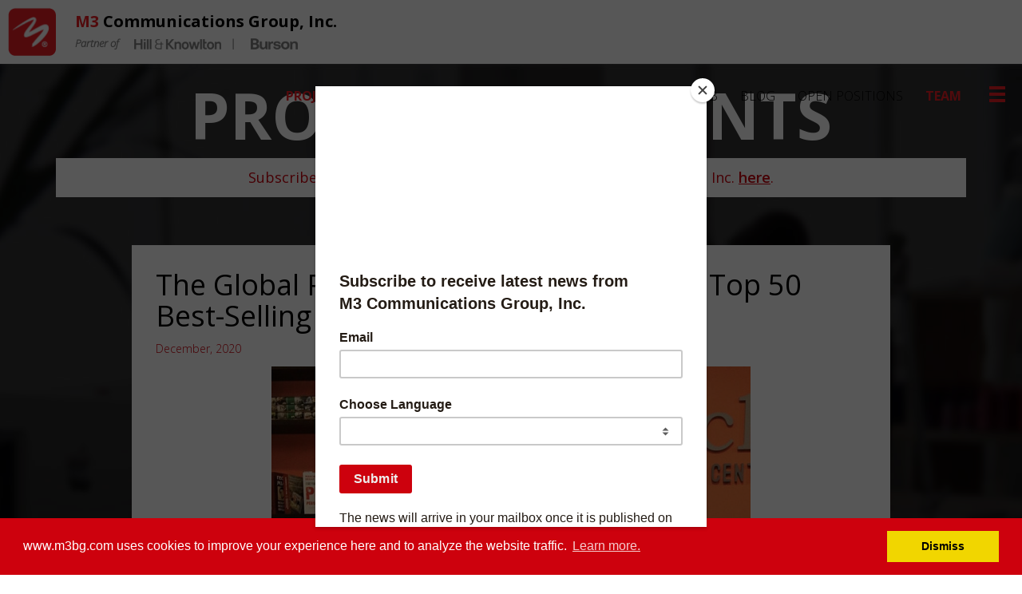

--- FILE ---
content_type: text/html; charset=UTF-8
request_url: https://www.m3bg.com/en/News/1287/the-global-pr-revolution-ranked-among-top-50-best-selling-books-of-2020
body_size: 5997
content:
<!DOCTYPE HTML>
<html lang="en">
    <head>
        <meta charset="utf-8">
        <base href="https://www.m3bg.com/" />
        <title>The Global PR Revolution Ranked Among Top 50 Best-Selling Books of 2020 - Projects &amp; Clients - M3 Communications Group, Inc. - The PR Experts</title>
        <meta http-equiv="X-UA-Compatible" content="IE=edge">
        <meta name="viewport" content="width=device-width, initial-scale=1">
        
        <meta name="title" content="Projects &amp; Clients - M3 Communications Group, Inc. - The PR Experts" />
        <meta name="description" content="M3 Communications Group, Inc. is a professional public relations and marketing company. We act as a partner to our clients, working closely with them to design and implement integrated marketing and PR strategies customized for the local market." />
        <meta property="og:type" content="article" />
        <meta property="og:url" content="https://www.m3bg.com/en/News/1287/the-global-pr-revolution-ranked-among-top-50-best-selling-books-of-2020" />
        <meta property="og:title" content="The Global PR Revolution Ranked Among Top 50 Best-Selling Books of 2020" />
        <meta property="og:description" content="The Global PR Revolution by the globally renowned PR expert Maxim Behar is among Top 50 Best-Selling Books of 2020 at the largest Bulgarian metropolitan bookstore Greenwich. The book was ranked 21st in the list, which also includes world famous names such as Eric Weiner, John Grisham, Michelle and" />
        <meta property="og:image" content="https://www.m3bg.com/uploads/projects/news/en//1287_CLXjRJdMx.jpg" />
        <meta property="og:image:width" content="600" />        <LINK REL="alternate" TITLE="m3bg.com" HREF="https://www.m3bg.com/rss.php" TYPE="application/rss+xml">
        <link href="https://fonts.googleapis.com/css?family=Open+Sans:300,300i,400,600,700" rel="stylesheet">
        <link rel="preconnect" href="https://fonts.googleapis.com">
        <link rel="preconnect" href="https://fonts.gstatic.com" crossorigin>
        <link href="https://fonts.googleapis.com/css2?family=Anton&display=swap" rel="stylesheet">  
        
                <link rel="stylesheet" type="text/css" href="css/fullpage.css">      
        <link rel="stylesheet" type="text/css" href="css/simple-sidebar.css">
        <!--<link rel="stylesheet" type="text/css" href="css/jquery-ui.css">-->
        <link rel="stylesheet" type="text/css" href="css/bootstrap.min.css">
        <link rel="stylesheet" type="text/css" href="css/style.css?v=63" />
        <!--[if lt IE 9]>
            <script src="https://oss.maxcdn.com/html5shiv/3.7.3/html5shiv.min.js"></script>
            <script src="https://oss.maxcdn.com/respond/1.4.2/respond.min.js"></script>
        <![endif]-->
        <script type="text/javascript" src="extra/js/jquery-1.12.4.min.js"></script>
        <!--<script src="extra/js/jquery-ui-1.12.1.js"></script>-->
        		<!-- Google tag (gtag.js) -->
		<script async src="https://www.googletagmanager.com/gtag/js?id=G-LW8JLWGQQX"></script>
		<script>
		  window.dataLayer = window.dataLayer || [];
		  function gtag(){dataLayer.push(arguments);}
		  gtag('js', new Date());

		  gtag('config', 'G-LW8JLWGQQX');
		</script>
        <link rel="stylesheet" type="text/css" href="//cdnjs.cloudflare.com/ajax/libs/cookieconsent2/3.0.3/cookieconsent.min.css" />
<script src="//cdnjs.cloudflare.com/ajax/libs/cookieconsent2/3.0.3/cookieconsent.min.js"></script>
<script>
window.addEventListener("load", function(){
window.cookieconsent.initialise({
  "palette": {
    "popup": {
      "background": "#cd010d"
    },
    "button": {
      "background": "#f1d600"
    }
  },
  "content": {
	"message": "www.m3bg.com uses cookies to improve your experience here and to analyze the website traffic.",
    "dismiss": "Dismiss",
    "link": "Learn more.",
    "href": "https://www.m3bg.com/en/privacy-policy",  
  }
})});
</script>	<script id="mcjs">!function(c,h,i,m,p){m=c.createElement(h),p=c.getElementsByTagName(h)[0],m.async=1,m.src=i,p.parentNode.insertBefore(m,p)}(document,"script","https://chimpstatic.com/mcjs-connected/js/users/6e65928771ce80501311fcde1/6d6338d8ba7edd71a4b8a4d5a.js");</script>	
    </head>
    <body class="news">
        <div id="wrapper">
                        <div id="sidebar-wrapper">
                <div class="close_menu_icon">
                    <span class="glyphicon glyphicon-chevron-right" aria-hidden="true"></span>
                </div><br><br>
                <nav>
                    <ul id="mainMenu"><li><a href="https://www.m3bg.com/bg/">БГ</a></li><li class="first"><a href = "https://www.m3bg.com/en/search" title = "Search"><span class="glyphicon glyphicon-search" aria-hidden="true"></span>  Search</a></li><li ><a href = "https://www.m3bg.com/en/News" title = "Projects &amp; Clients">Projects & Clients</a></li><li ><a href = "https://www.m3bg.com/en/Video" title = "Video">Video</a></li><li>Services<ul><li class="first"><a href = "https://www.m3bg.com/en/PublicRelations" title = "Public Relations">Public Relations</a></li><li ><a href = "https://www.m3bg.com/en/Digital-Marketing" title = "Digital Marketing">Digital Marketing</a></li><li ><a href = "https://www.m3bg.com/en/video-production" title = "Video Production">Video Production</a></li><li ><a href = "https://www.m3bg.com/en/GraphicDesign" title = "Graphic Design">Graphic Design</a></li><li ><a href = "https://www.m3bg.com/en/media-relations" title = "Media Relations">Media Relations</a></li><li ><a href = "https://www.m3bg.com/en/Media-Monitoring" title = "Media Monitoring">Media Monitoring</a></li><li ><a href = "https://www.m3bg.com/en/Influencer-Marketing" title = "Influencer Marketing">Influencer Marketing</a></li><li ><a href = "https://www.m3bg.com/en/PublicAffairs" title = "Public Affairs">Public Affairs</a></li><li ><a href = "https://www.m3bg.com/en/brand-awareness" title = "Brand Awareness">Brand Awareness</a></li><li ><a href = "https://www.m3bg.com/en/Web-Services" title = "Web Services &amp; Maintenance">Web Services & Maintenance</a></li><li ><a href = "https://www.m3bg.com/en/EventManagement" title = "Event Management">Event Management</a></li><li ><a href = "https://www.m3bg.com/en/CrisisManagement" title = "Crisis Management">Crisis Management</a></li><li ><a href = "https://www.m3bg.com/en/Employers-Branding" title = "Employers Branding">Employers Branding</a></li><li ><a href = "https://www.m3bg.com/en/M3College" title = "M3 College">M3 College</a></li></ul></li><li>About<ul><li class="first"><a href = "https://www.m3bg.com/en/About" title = "Expertise">Expertise</a></li><li ><a href = "https://www.m3bg.com/en/Management" title = "Management">Management</a></li><li ><a href = "https://www.m3bg.com/en/advisory-board" title = "Advisory Board">Advisory Board</a></li><li ><a href = "https://www.m3bg.com/en/Ambassadors" title = "M3 Ambassadors">M3 Ambassadors</a></li><li ><a href = "https://www.m3bg.com/en/Awards" title = "Awards">Awards</a></li><li ><a href = "https://www.m3bg.com/en/Careers" title = "Careers">Careers</a></li><li ><a href = "https://www.m3bg.com/en/blog" title = "Blog">Blog</a></li><li ><a href = "https://www.m3bg.com/en/GoogleView" title = "Google view">Google view</a></li><li ><a href = "https://www.m3bg.com/en/Contact" title = "Contact">Contact</a></li></ul></li><li ><a href = "http://eepurl.com/hvrkDn" title = "Subscription to M3 News">Subscription to M3 News</a></li><li ><a href = "https://www.m3bg.com/en/Privacy-Policy" title = "GDPR Privacy Policy">GDPR Privacy Policy</a></li></ul> 
                </nav>
            </div> 
            <div id="page-content-wrapper">
                <header>
                        <nav class="navbar navbar-default main_nav navbar-fixed-top navbar-custom">
        <div class="container-fluid">
        <a href="en/Projects" type="button" class="btn btn-danger nav_button_mobile hidden-xs hidden-sm">
            News        </a>
            <div class="navbar-header">
                <div class="menu-icon text-center menu_open navbar-toggle">
                    <div class="text-center">
                        <div class="menu_icon_text text-uppercase">
                            <span class="glyphicon glyphicon-menu-hamburger" aria-hidden="true"></span>
                        </div>
                    </div>
                </div>
                <div class="brand-wrapper">
                    <a href="./en/" title="M3 Communications Group, Inc." class="navbar-brand m3-brand">
                          <img id="logo" src="images/Website_Logo_mobile.png" alt="M3 Logo" class="main-logo img-responsive">
                    </a>
                    <div class="brand-text-wrapper">
                        <div class="brand-name hidden-xs hidden-sm"><span class="m3_red">M3</span> Communications Group, Inc.</div>
                        <div class="partner-wrapper hidden-xs hidden-sm">
                            <span class="partner-text">Partner of</span>
                            <a href="https://hillandknowlton.com/" target="_blank" rel="noopener noreferrer">
                                <img src="images/1_hk.png" alt="Hill+Knowlton" class="partner-logo">
                            </a>
                            <span class="divider">|</span>
                            <a href="https://www.bursonglobal.com/" target="_blank" rel="noopener noreferrer">
                                <img src="images/2_burson.png" alt="Burson" class="partner-logo">
                            </a>
                        </div>
                    </div>
                </div>
            </div>
            <div class="collapse navbar-collapse" id="bs-example-navbar-collapse-1">
                <ul class="nav navbar-nav navbar-right">
                                            <li>
                            <a href="https://www.m3bg.com/en/News" class="red_link_v2">
                                Projects & Clients                            </a>
                        </li>
                                            <li>
                            <a href="https://www.m3bg.com/en/PublicRelations" >
                                PR                            </a>
                        </li>
                                            <li>
                            <a href="https://www.m3bg.com/en/Digital-Marketing" >
                                DIGITAL                            </a>
                        </li>
                                            <li>
                            <a href="https://www.m3bg.com/en/Media-Monitoring" >
                                MEDIA                            </a>
                        </li>
                                            <li>
                            <a href="https://www.m3bg.com/en/GraphicDesign" >
                                CREATIVE                            </a>
                        </li>
                                            <li>
                            <a href="https://www.m3bg.com/en/Web-Services" >
                                WEB                            </a>
                        </li>
                                            <li>
                            <a href="https://www.m3bg.com/en/blog" >
                                BLOG                            </a>
                        </li>
                                            <li>
                            <a href="https://www.m3bg.com/en/Careers#open-positions" >
                                OPEN POSITIONS                            </a>
                        </li>
                                            <li>
                            <a href="https://www.m3bg.com/en/Management" class="red_link_v2">
                                Team                            </a>
                        </li>
                                        <li class="a6">
                        <a href="#">
                            <div class="menu-icon text-center" id="menu-toggle">
                                <div class="text-center">
                                    <div class="menu_icon_text text-uppercase">
                                        <span class="glyphicon glyphicon-menu-hamburger" aria-hidden="true"></span>
                                    </div>
                                </div>
                            </div>
                        </a>
                    </li>
                </ul>
            </div><!-- /.navbar-collapse -->
        </div><!-- /.container-fluid -->
    </nav>
                </header>
                
                
                <main>                    <div class="container-fluid inner_page_container_parent">
                        <div class="container inner_page_container">
                            <div class="row">
                                <div class="col-xs-12 inner_page">
                                    <h1 class="text-center main_h1 text-uppercase"><span class="page_title">Projects & Clients</span></h1>
                                                                            <div class="text-center" style="background-color: #fff;">
                                            <h4 class="news_subscribe_top">
                                                <a href="http://eepurl.com/hvrkDn" target="_blank" class="subscribe_link">
                                                Subscribe to receive latest news from M3 Communications Group, Inc. <span>here</span>.                                                </a>
                                            </h4>
                                        </div>
                                                                        </div>
                            </div>
                            <div class="row">
                                <div class="col-sm-12 center_cell">
                                    <div style="min-height: 400px;" class="inner_page_top_content_height">
                                        <div class="content_wrapper">
                                            
                                            <div class="row">
                                                                                                 <figure>
                                                    <img src="" alt="" class="img-responsive">
                                                </figure>
                                                                                            </div>
                                            <div class="row">
                                                                                            </div>
                                        </div>
                                    </div>
                                </div>
                            </div>
                        </div>
                            <div class="container inner_page_container">
        
<div class="col-sm-10 team_wrapper center_cell">
    <div class="row text-left text_inner">
        <div class="col-xs-12">
            <article class="row">  
                <div class="col-xs-12">
                <h1>The Global PR Revolution Ranked Among Top 50 Best-Selling Books of 2020</h1><span class="articleDate">December, 2020</span>
                <p></p>
                <div class="fb-like" data-href="http://www.m3bg.comhttps://www.m3bg.com//1287/the-global-pr-revolution-ranked-among-top-50-best-selling-books-of-2020" data-layout="button" 
                    data-action="like" data-size="small" 
                    data-show-faces="false" data-share="true"></div>
                    <p></p><div class="col-xs-12">
        <figure>
                    <img class="img-responsive center-block" src="uploads/projects/news/en//1287_CLXjRJdMx.jpg" alt="The Global PR Revolution Ranked Among Top 50 Best-Selling Books of 2020"><br></figure><a class="left carousel-control visible-lg news_carosel_nav" href="en/News/1288/the-coziest-christmas-party-in-m3-history" data-slide="prev"><span class="glyphicon glyphicon-chevron-left"></span></a><a class="right carousel-control visible-lg news_carosel_nav" href="en/News/1290/happy-new-year-from-#m3dreamteam" data-slide="next"><span class="glyphicon glyphicon-chevron-right"></span></a></div><p><a href="https://beharbooks.com/en/books/2/the-global-pr-revolution-|-2019"><strong>The Global PR Revolution</strong> </a>by the globally renowned PR expert Maxim Behar is among <a href="https://www.ploshtadslaveikov.com/top-50-naj-prodavanite-zaglaviya-na-knizhen-tsentar-grinuich-prez-2020-g/"><strong>Top 50 Best-Selling Books of 2020</strong> </a>at the largest Bulgarian metropolitan bookstore Greenwich. <strong>The book was ranked 21st in the list, which also includes world famous names such as Eric Weiner, John Grisham, Michelle and Barack Obama, Elif Shafak, George Orwell, Harper Lee, and Umberto Eco.</strong></p>
<p><br /><strong>The Global PR Revolution is also the best-selling book published by Enthusiast.</strong> It gathers the opinions of 100 of the world’s top public relations experts from 65 countries, current trends and predictions about the future of PR business.<br /><br />The book also has many international achievements. It was <strong>ranked No. 8 in the prestigious international ranking of BookAuthority - <a href="https://bookauthority.org/books/best-pr-books">100 Best PR Books of All Book Time</a>, as well as No. 7 among <a href="https://bookauthority.org/books/new-pr-books">the best PR books for 2021</a>.</strong> BookAuthority rankings are based on recommendations by thought leaders and experts such as Elon Musk, Mark Zuckerberg, Jeff Bezos, Warren Buffett, Bill Gates, Tim Cook, Jack Ma, Richard Branson and many others.<br /><br />The Global PR Revolution was initially launched in the USA and achieved an incredible success, and at the end of 2019 it was published in Bulgaria, where the first edition was sold out in just a month.<br /><br />The book can be purchased online in both digital and hard copy from the <a href="https://beharbooks.com/en/books/2/the-global-pr-revolution-|-2019">official webpage</a> of the book.</p>
                 </div>
            </article>
        </div>
    </div>
    <h4>
        <a href="http://eepurl.com/hvrkDn" target="_blank" class="subscribe_link">
            Subscribe to receive latest news from M3 Communications Group, Inc. <span>here</span>.
        </a>
    </h4>
</div>
<section>
    <ul class="more_news_list list-unstyled list-inline">
        <li class="col-xs-8 col-sm-4 col-md-4 center-block">
            <a href="en/News/1290/happy-new-year-from-#m3dreamteam" title="Happy New Year from #M3DreamTeam!"><img src="uploads/projects/news/en//1290_nykdRUNVx.jpg" alt="Happy New Year from #M3DreamTeam!" class="img-responsive expand_image" /></a>
            <h2><a href="en/News/1290/happy-new-year-from-#m3dreamteam" title="Happy New Year from #M3DreamTeam!">Happy New Year from #M3DreamTeam!</a></h2>
        </li>
        <li class="col-xs-8 col-sm-4 col-md-4 center-block">
            <a href="en/News/1288/the-coziest-christmas-party-in-m3-history" title="The coziest Christmas party in M3 history"><img src="uploads/projects/news/en//1288_wzUoQfl5x.jpg" alt="The coziest Christmas party in M3 history" class="img-responsive expand_image" /></a>
            <h2><a href="en/News/1288/the-coziest-christmas-party-in-m3-history" title="The coziest Christmas party in M3 history">The coziest Christmas party in M3 history</a></h2>
        </li>
        <li class="col-xs-8 col-sm-4 col-md-4 center-block">
            <a href="en/News/1283/the-first-global-online-birthday-party-on-zoom-organized-by-maxim-behar" title="The First Global Online Birthday Party on Zoom Organized by Maxim Behar"><img src="uploads/projects/news/en//1283_alsd2HEsx.jpg" alt="The First Global Online Birthday Party on Zoom Organized by Maxim Behar" class="img-responsive expand_image" /></a>
            <h2><a href="en/News/1283/the-first-global-online-birthday-party-on-zoom-organized-by-maxim-behar" title="The First Global Online Birthday Party on Zoom Organized by Maxim Behar">The First Global Online Birthday Party on Zoom Organized by Maxim Behar</a></h2>
        </li>
    </ul>
</section>    </div>
                    </div>
                        
                </main><div id="fullpage" style="padding: 30px 0;"><footer class="section" id="section5">
    <div class="intro text-center">
        <h1>Contact Us</h1>
        <ul class="list-inline contacts_data">
            <li><a href="tel:+359888187010">+359888187010</a></li>
            <li><a href="mailto:mainoffice@m3bg.com">mainoffice@m3bg.com</a></li>
            <li> <a href="http://maps.google.com/maps?q=M3+Communucations+Group&hl=en&ved=0CCwQpQY&ei=XnKsTI_qBM7__Qbvz_zfCg&sll=42.669042,23.290222&sspn=0.011596,0.019205&ie=UTF8&view=map&cid=8491993398788692272&hq=M3+Communucations+Group&hnear=&ll=42.668616,23.290908&spn=0.011596,0.019205&z=16" title="View map" target="_blank">
                    <address>60 Bulgaria Blvd., 1680 Sofia, Bulgaria</address>
                </a></li>
        </ul>
        <a href="https://goo.gl/YtPq0D" target="_blank" style="color: #ed1c24; text-decoration: underline;">Google View</a>
        <div class="mch_link">
            <a href="http://eepurl.com/hvrkDn" target="_blank">
                <img src="images/m3_sub_news_en.png" alt="" />
            </a>
        </div>
        <div class="follow_us">
            <h2>Follow us in</h2>
            <ul id="social" class="list-inline center-block text-center">
                
                                    <li>
                                    <a href = "http://www.facebook.com/M3CommunicationsGroup?ref=ts" title = "Facebook" target = "_blank">
                                    <img src = "uploads/social/1_qhytHYHMx.jpg" alt = "Facebook"/>
                                    </a>
                                    </li>
                                    <li>
                                    <a href = "https://twitter.com/#!/M3Bulgaria" title = "Twitter" target = "_blank">
                                    <img src = "uploads/social/2_o4JeX6SSx.jpg" alt = "Twitter"/>
                                    </a>
                                    </li>
                                    <li>
                                    <a href = "http://www.linkedin.com/company/92518?trk=tyah" title = "LinkedIn" target = "_blank">
                                    <img src = "uploads/social/3_u3kS7Fjfx.jpg" alt = "LinkedIn"/>
                                    </a>
                                    </li>
                                    <li>
                                    <a href = "http://www.youtube.com/user/M3groupPRprojects" title = "YouTube" target = "_blank">
                                    <img src = "uploads/social/4_fR9bmQufx.jpg" alt = "YouTube"/>
                                    </a>
                                    </li>
                                    <li>
                                    <a href = "http://pinterest.com/m3group/" title = "Pinterest" target = "_blank">
                                    <img src = "uploads/social/5_wvhMbcbtx.jpg" alt = "Pinterest"/>
                                    </a>
                                    </li>
                                    <li>
                                    <a href = "https://www.instagram.com/m3communicationsgroup/" title = "Instagram" target = "_blank">
                                    <img src = "uploads/social/6_2RxtY3GWx.jpg" alt = "Instagram"/>
                                    </a>
                                    </li>
                                    <li>
                                    <a href = "https://www.behance.net/M3Communications" title = "Behance" target = "_blank">
                                    <img src = "uploads/social/8_9xBRiQvpx.jpg" alt = "Behance"/>
                                    </a>
                                    </li>
                                    <li>
                                    <a href = "https://www.tiktok.com/@m3communicationsgroup" title = "TikTok" target = "_blank">
                                    <img src = "uploads/social/11_sHIjDLM0x.jpg" alt = "TikTok"/>
                                    </a>
                                    </li>        </div>
        <div class="text-center pr_policy">
            <h3 class="text-uppercase">
                                    <a href="en/Privacy-Policy">GDPR Privacy Policy</a>
                            </h3>
            &copy; M3 Communications Group, Inc. All rights reserved.
        </div>
    </div>
</footer></div>            </div>    
        </div>
        <script>
            $('#link_collapse').click(function (e) {
                e.preventDefault()
                scrollToElement(".inner_page_content");
            })
                    </script>
        <script type="text/javascript" src="extra/js/bootstrap.min.js"></script>
        <script type="text/javascript" src="extra/js/scripts.js"></script>
    </body>
</html>

--- FILE ---
content_type: text/css
request_url: https://www.m3bg.com/css/simple-sidebar.css
body_size: 719
content:
/*!
 * Start Bootstrap - Simple Sidebar (https://startbootstrap.com/template-overviews/simple-sidebar)
 * Copyright 2013-2017 Start Bootstrap
 * Licensed under MIT (https://github.com/BlackrockDigital/startbootstrap-simple-sidebar/blob/master/LICENSE)
 */

body {
  overflow-x: hidden;
}

#wrapper {
  padding-left: 0;
  -webkit-transition: all 0.5s ease;
  -moz-transition: all 0.5s ease;
  -o-transition: all 0.5s ease;
  transition: all 0.5s ease;
}

#wrapper.toggled {
  padding-right: 350px;
}

#sidebar-wrapper {
  z-index: 1000;
  position: fixed;
  right: 350px;
  width: 0;
  height: 100%;
  margin-right: -350px;
  overflow-y: auto;
  background: #000;
  -webkit-transition: all 0.5s ease;
  -moz-transition: all 0.5s ease;
  -o-transition: all 0.5s ease;
  transition: all 0.5s ease;
}

#wrapper.toggled #sidebar-wrapper {
  width: 350px;
}

#page-content-wrapper {
  width: 100%;
  position: absolute;
  top: 0px;
}

#wrapper.toggled #page-content-wrapper {
  position: absolute;
  margin-right: -350px;
}


/* Sidebar Styles */

.sidebar-nav {
  position: absolute;
  top: 0;
  width: 350px;
  margin: 0;
  padding: 0;
  list-style: none;
}

.sidebar-nav li {
  text-indent: 20px;
  line-height: 40px;
}

.sidebar-nav li a {
  display: block;
  text-decoration: none;
  color: #999999;
}

.sidebar-nav li a:hover {
  text-decoration: none;
  color: #fff;
  background: rgba(255, 255, 255, 0.2);
}

.sidebar-nav li a:active, .sidebar-nav li a:focus {
  text-decoration: none;
}

.sidebar-nav>.sidebar-brand {
  height: 65px;
  font-size: 18px;
  line-height: 60px;
}

.sidebar-nav>.sidebar-brand a {
  color: #999999;
}

.sidebar-nav>.sidebar-brand a:hover {
  color: #fff;
  background: none;
}

@media(min-width:768px) {
   #page-content-wrapper {
       position: absolute;
       top: 80px;
   } 
    
  #wrapper {
    padding-left: 0;
  }
  #wrapper.toggled {
    padding-right: 350px;
  }
  #sidebar-wrapper {
    width: 0;
    
  }
  #wrapper.toggled #sidebar-wrapper {
    width: 350px;
  }
  #page-content-wrapper {
    position: relative;
  }
  #wrapper.toggled #page-content-wrapper {
    position: relative;
    margin-right: 0;
  }
}

@media screen and (max-width: 370px) {
    #wrapper.toggled #sidebar-wrapper { width: 100%; }
}
